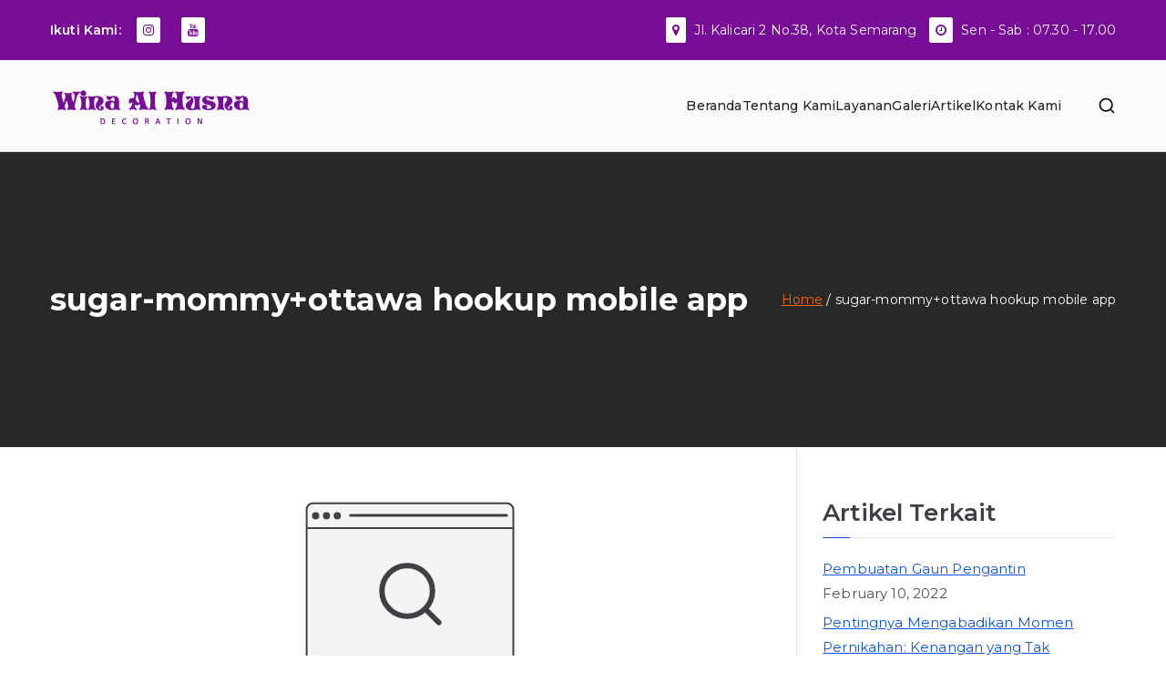

--- FILE ---
content_type: text/html; charset=UTF-8
request_url: https://winaalhusna.id/category/sugar-mommy-ottawa-hookup-mobile-app-2/
body_size: 12797
content:

<!doctype html>
		<html lang="en-US">
		
	<head>

				<meta charset="UTF-8">
		<meta name="viewport" content="width=device-width, initial-scale=1">
		<link rel="profile" href="http://gmpg.org/xfn/11">
		
		<title>sugar-mommy+ottawa hookup mobile app &#8211; Wina Alhusna Semarang</title>
<meta name='robots' content='max-image-preview:large' />
<link rel='dns-prefetch' href='//www.google.com' />
<link rel='dns-prefetch' href='//fonts.googleapis.com' />
<link rel="alternate" type="application/rss+xml" title="Wina Alhusna Semarang &raquo; Feed" href="https://winaalhusna.id/feed/" />
<link rel="alternate" type="application/rss+xml" title="Wina Alhusna Semarang &raquo; Comments Feed" href="https://winaalhusna.id/comments/feed/" />
<link rel="alternate" type="application/rss+xml" title="Wina Alhusna Semarang &raquo; sugar-mommy+ottawa hookup mobile app Category Feed" href="https://winaalhusna.id/category/sugar-mommy-ottawa-hookup-mobile-app-2/feed/" />
<style id='wp-img-auto-sizes-contain-inline-css' type='text/css'>
img:is([sizes=auto i],[sizes^="auto," i]){contain-intrinsic-size:3000px 1500px}
/*# sourceURL=wp-img-auto-sizes-contain-inline-css */
</style>
<style id='wp-emoji-styles-inline-css' type='text/css'>

	img.wp-smiley, img.emoji {
		display: inline !important;
		border: none !important;
		box-shadow: none !important;
		height: 1em !important;
		width: 1em !important;
		margin: 0 0.07em !important;
		vertical-align: -0.1em !important;
		background: none !important;
		padding: 0 !important;
	}
/*# sourceURL=wp-emoji-styles-inline-css */
</style>
<link rel='stylesheet' id='wp-block-library-css' href='https://winaalhusna.id/wp-includes/css/dist/block-library/style.min.css?ver=6.9' type='text/css' media='all' />
<style id='wp-block-image-inline-css' type='text/css'>
.wp-block-image>a,.wp-block-image>figure>a{display:inline-block}.wp-block-image img{box-sizing:border-box;height:auto;max-width:100%;vertical-align:bottom}@media not (prefers-reduced-motion){.wp-block-image img.hide{visibility:hidden}.wp-block-image img.show{animation:show-content-image .4s}}.wp-block-image[style*=border-radius] img,.wp-block-image[style*=border-radius]>a{border-radius:inherit}.wp-block-image.has-custom-border img{box-sizing:border-box}.wp-block-image.aligncenter{text-align:center}.wp-block-image.alignfull>a,.wp-block-image.alignwide>a{width:100%}.wp-block-image.alignfull img,.wp-block-image.alignwide img{height:auto;width:100%}.wp-block-image .aligncenter,.wp-block-image .alignleft,.wp-block-image .alignright,.wp-block-image.aligncenter,.wp-block-image.alignleft,.wp-block-image.alignright{display:table}.wp-block-image .aligncenter>figcaption,.wp-block-image .alignleft>figcaption,.wp-block-image .alignright>figcaption,.wp-block-image.aligncenter>figcaption,.wp-block-image.alignleft>figcaption,.wp-block-image.alignright>figcaption{caption-side:bottom;display:table-caption}.wp-block-image .alignleft{float:left;margin:.5em 1em .5em 0}.wp-block-image .alignright{float:right;margin:.5em 0 .5em 1em}.wp-block-image .aligncenter{margin-left:auto;margin-right:auto}.wp-block-image :where(figcaption){margin-bottom:1em;margin-top:.5em}.wp-block-image.is-style-circle-mask img{border-radius:9999px}@supports ((-webkit-mask-image:none) or (mask-image:none)) or (-webkit-mask-image:none){.wp-block-image.is-style-circle-mask img{border-radius:0;-webkit-mask-image:url('data:image/svg+xml;utf8,<svg viewBox="0 0 100 100" xmlns="http://www.w3.org/2000/svg"><circle cx="50" cy="50" r="50"/></svg>');mask-image:url('data:image/svg+xml;utf8,<svg viewBox="0 0 100 100" xmlns="http://www.w3.org/2000/svg"><circle cx="50" cy="50" r="50"/></svg>');mask-mode:alpha;-webkit-mask-position:center;mask-position:center;-webkit-mask-repeat:no-repeat;mask-repeat:no-repeat;-webkit-mask-size:contain;mask-size:contain}}:root :where(.wp-block-image.is-style-rounded img,.wp-block-image .is-style-rounded img){border-radius:9999px}.wp-block-image figure{margin:0}.wp-lightbox-container{display:flex;flex-direction:column;position:relative}.wp-lightbox-container img{cursor:zoom-in}.wp-lightbox-container img:hover+button{opacity:1}.wp-lightbox-container button{align-items:center;backdrop-filter:blur(16px) saturate(180%);background-color:#5a5a5a40;border:none;border-radius:4px;cursor:zoom-in;display:flex;height:20px;justify-content:center;opacity:0;padding:0;position:absolute;right:16px;text-align:center;top:16px;width:20px;z-index:100}@media not (prefers-reduced-motion){.wp-lightbox-container button{transition:opacity .2s ease}}.wp-lightbox-container button:focus-visible{outline:3px auto #5a5a5a40;outline:3px auto -webkit-focus-ring-color;outline-offset:3px}.wp-lightbox-container button:hover{cursor:pointer;opacity:1}.wp-lightbox-container button:focus{opacity:1}.wp-lightbox-container button:focus,.wp-lightbox-container button:hover,.wp-lightbox-container button:not(:hover):not(:active):not(.has-background){background-color:#5a5a5a40;border:none}.wp-lightbox-overlay{box-sizing:border-box;cursor:zoom-out;height:100vh;left:0;overflow:hidden;position:fixed;top:0;visibility:hidden;width:100%;z-index:100000}.wp-lightbox-overlay .close-button{align-items:center;cursor:pointer;display:flex;justify-content:center;min-height:40px;min-width:40px;padding:0;position:absolute;right:calc(env(safe-area-inset-right) + 16px);top:calc(env(safe-area-inset-top) + 16px);z-index:5000000}.wp-lightbox-overlay .close-button:focus,.wp-lightbox-overlay .close-button:hover,.wp-lightbox-overlay .close-button:not(:hover):not(:active):not(.has-background){background:none;border:none}.wp-lightbox-overlay .lightbox-image-container{height:var(--wp--lightbox-container-height);left:50%;overflow:hidden;position:absolute;top:50%;transform:translate(-50%,-50%);transform-origin:top left;width:var(--wp--lightbox-container-width);z-index:9999999999}.wp-lightbox-overlay .wp-block-image{align-items:center;box-sizing:border-box;display:flex;height:100%;justify-content:center;margin:0;position:relative;transform-origin:0 0;width:100%;z-index:3000000}.wp-lightbox-overlay .wp-block-image img{height:var(--wp--lightbox-image-height);min-height:var(--wp--lightbox-image-height);min-width:var(--wp--lightbox-image-width);width:var(--wp--lightbox-image-width)}.wp-lightbox-overlay .wp-block-image figcaption{display:none}.wp-lightbox-overlay button{background:none;border:none}.wp-lightbox-overlay .scrim{background-color:#fff;height:100%;opacity:.9;position:absolute;width:100%;z-index:2000000}.wp-lightbox-overlay.active{visibility:visible}@media not (prefers-reduced-motion){.wp-lightbox-overlay.active{animation:turn-on-visibility .25s both}.wp-lightbox-overlay.active img{animation:turn-on-visibility .35s both}.wp-lightbox-overlay.show-closing-animation:not(.active){animation:turn-off-visibility .35s both}.wp-lightbox-overlay.show-closing-animation:not(.active) img{animation:turn-off-visibility .25s both}.wp-lightbox-overlay.zoom.active{animation:none;opacity:1;visibility:visible}.wp-lightbox-overlay.zoom.active .lightbox-image-container{animation:lightbox-zoom-in .4s}.wp-lightbox-overlay.zoom.active .lightbox-image-container img{animation:none}.wp-lightbox-overlay.zoom.active .scrim{animation:turn-on-visibility .4s forwards}.wp-lightbox-overlay.zoom.show-closing-animation:not(.active){animation:none}.wp-lightbox-overlay.zoom.show-closing-animation:not(.active) .lightbox-image-container{animation:lightbox-zoom-out .4s}.wp-lightbox-overlay.zoom.show-closing-animation:not(.active) .lightbox-image-container img{animation:none}.wp-lightbox-overlay.zoom.show-closing-animation:not(.active) .scrim{animation:turn-off-visibility .4s forwards}}@keyframes show-content-image{0%{visibility:hidden}99%{visibility:hidden}to{visibility:visible}}@keyframes turn-on-visibility{0%{opacity:0}to{opacity:1}}@keyframes turn-off-visibility{0%{opacity:1;visibility:visible}99%{opacity:0;visibility:visible}to{opacity:0;visibility:hidden}}@keyframes lightbox-zoom-in{0%{transform:translate(calc((-100vw + var(--wp--lightbox-scrollbar-width))/2 + var(--wp--lightbox-initial-left-position)),calc(-50vh + var(--wp--lightbox-initial-top-position))) scale(var(--wp--lightbox-scale))}to{transform:translate(-50%,-50%) scale(1)}}@keyframes lightbox-zoom-out{0%{transform:translate(-50%,-50%) scale(1);visibility:visible}99%{visibility:visible}to{transform:translate(calc((-100vw + var(--wp--lightbox-scrollbar-width))/2 + var(--wp--lightbox-initial-left-position)),calc(-50vh + var(--wp--lightbox-initial-top-position))) scale(var(--wp--lightbox-scale));visibility:hidden}}
/*# sourceURL=https://winaalhusna.id/wp-includes/blocks/image/style.min.css */
</style>
<style id='wp-block-image-theme-inline-css' type='text/css'>
:root :where(.wp-block-image figcaption){color:#555;font-size:13px;text-align:center}.is-dark-theme :root :where(.wp-block-image figcaption){color:#ffffffa6}.wp-block-image{margin:0 0 1em}
/*# sourceURL=https://winaalhusna.id/wp-includes/blocks/image/theme.min.css */
</style>
<style id='wp-block-paragraph-inline-css' type='text/css'>
.is-small-text{font-size:.875em}.is-regular-text{font-size:1em}.is-large-text{font-size:2.25em}.is-larger-text{font-size:3em}.has-drop-cap:not(:focus):first-letter{float:left;font-size:8.4em;font-style:normal;font-weight:100;line-height:.68;margin:.05em .1em 0 0;text-transform:uppercase}body.rtl .has-drop-cap:not(:focus):first-letter{float:none;margin-left:.1em}p.has-drop-cap.has-background{overflow:hidden}:root :where(p.has-background){padding:1.25em 2.375em}:where(p.has-text-color:not(.has-link-color)) a{color:inherit}p.has-text-align-left[style*="writing-mode:vertical-lr"],p.has-text-align-right[style*="writing-mode:vertical-rl"]{rotate:180deg}
/*# sourceURL=https://winaalhusna.id/wp-includes/blocks/paragraph/style.min.css */
</style>
<style id='global-styles-inline-css' type='text/css'>
:root{--wp--preset--aspect-ratio--square: 1;--wp--preset--aspect-ratio--4-3: 4/3;--wp--preset--aspect-ratio--3-4: 3/4;--wp--preset--aspect-ratio--3-2: 3/2;--wp--preset--aspect-ratio--2-3: 2/3;--wp--preset--aspect-ratio--16-9: 16/9;--wp--preset--aspect-ratio--9-16: 9/16;--wp--preset--color--black: #000000;--wp--preset--color--cyan-bluish-gray: #abb8c3;--wp--preset--color--white: #ffffff;--wp--preset--color--pale-pink: #f78da7;--wp--preset--color--vivid-red: #cf2e2e;--wp--preset--color--luminous-vivid-orange: #ff6900;--wp--preset--color--luminous-vivid-amber: #fcb900;--wp--preset--color--light-green-cyan: #7bdcb5;--wp--preset--color--vivid-green-cyan: #00d084;--wp--preset--color--pale-cyan-blue: #8ed1fc;--wp--preset--color--vivid-cyan-blue: #0693e3;--wp--preset--color--vivid-purple: #9b51e0;--wp--preset--gradient--vivid-cyan-blue-to-vivid-purple: linear-gradient(135deg,rgb(6,147,227) 0%,rgb(155,81,224) 100%);--wp--preset--gradient--light-green-cyan-to-vivid-green-cyan: linear-gradient(135deg,rgb(122,220,180) 0%,rgb(0,208,130) 100%);--wp--preset--gradient--luminous-vivid-amber-to-luminous-vivid-orange: linear-gradient(135deg,rgb(252,185,0) 0%,rgb(255,105,0) 100%);--wp--preset--gradient--luminous-vivid-orange-to-vivid-red: linear-gradient(135deg,rgb(255,105,0) 0%,rgb(207,46,46) 100%);--wp--preset--gradient--very-light-gray-to-cyan-bluish-gray: linear-gradient(135deg,rgb(238,238,238) 0%,rgb(169,184,195) 100%);--wp--preset--gradient--cool-to-warm-spectrum: linear-gradient(135deg,rgb(74,234,220) 0%,rgb(151,120,209) 20%,rgb(207,42,186) 40%,rgb(238,44,130) 60%,rgb(251,105,98) 80%,rgb(254,248,76) 100%);--wp--preset--gradient--blush-light-purple: linear-gradient(135deg,rgb(255,206,236) 0%,rgb(152,150,240) 100%);--wp--preset--gradient--blush-bordeaux: linear-gradient(135deg,rgb(254,205,165) 0%,rgb(254,45,45) 50%,rgb(107,0,62) 100%);--wp--preset--gradient--luminous-dusk: linear-gradient(135deg,rgb(255,203,112) 0%,rgb(199,81,192) 50%,rgb(65,88,208) 100%);--wp--preset--gradient--pale-ocean: linear-gradient(135deg,rgb(255,245,203) 0%,rgb(182,227,212) 50%,rgb(51,167,181) 100%);--wp--preset--gradient--electric-grass: linear-gradient(135deg,rgb(202,248,128) 0%,rgb(113,206,126) 100%);--wp--preset--gradient--midnight: linear-gradient(135deg,rgb(2,3,129) 0%,rgb(40,116,252) 100%);--wp--preset--font-size--small: 13px;--wp--preset--font-size--medium: 20px;--wp--preset--font-size--large: 36px;--wp--preset--font-size--x-large: 42px;--wp--preset--spacing--20: 0.44rem;--wp--preset--spacing--30: 0.67rem;--wp--preset--spacing--40: 1rem;--wp--preset--spacing--50: 1.5rem;--wp--preset--spacing--60: 2.25rem;--wp--preset--spacing--70: 3.38rem;--wp--preset--spacing--80: 5.06rem;--wp--preset--shadow--natural: 6px 6px 9px rgba(0, 0, 0, 0.2);--wp--preset--shadow--deep: 12px 12px 50px rgba(0, 0, 0, 0.4);--wp--preset--shadow--sharp: 6px 6px 0px rgba(0, 0, 0, 0.2);--wp--preset--shadow--outlined: 6px 6px 0px -3px rgb(255, 255, 255), 6px 6px rgb(0, 0, 0);--wp--preset--shadow--crisp: 6px 6px 0px rgb(0, 0, 0);}:root { --wp--style--global--content-size: 760px;--wp--style--global--wide-size: 1160px; }:where(body) { margin: 0; }.wp-site-blocks > .alignleft { float: left; margin-right: 2em; }.wp-site-blocks > .alignright { float: right; margin-left: 2em; }.wp-site-blocks > .aligncenter { justify-content: center; margin-left: auto; margin-right: auto; }:where(.wp-site-blocks) > * { margin-block-start: 24px; margin-block-end: 0; }:where(.wp-site-blocks) > :first-child { margin-block-start: 0; }:where(.wp-site-blocks) > :last-child { margin-block-end: 0; }:root { --wp--style--block-gap: 24px; }:root :where(.is-layout-flow) > :first-child{margin-block-start: 0;}:root :where(.is-layout-flow) > :last-child{margin-block-end: 0;}:root :where(.is-layout-flow) > *{margin-block-start: 24px;margin-block-end: 0;}:root :where(.is-layout-constrained) > :first-child{margin-block-start: 0;}:root :where(.is-layout-constrained) > :last-child{margin-block-end: 0;}:root :where(.is-layout-constrained) > *{margin-block-start: 24px;margin-block-end: 0;}:root :where(.is-layout-flex){gap: 24px;}:root :where(.is-layout-grid){gap: 24px;}.is-layout-flow > .alignleft{float: left;margin-inline-start: 0;margin-inline-end: 2em;}.is-layout-flow > .alignright{float: right;margin-inline-start: 2em;margin-inline-end: 0;}.is-layout-flow > .aligncenter{margin-left: auto !important;margin-right: auto !important;}.is-layout-constrained > .alignleft{float: left;margin-inline-start: 0;margin-inline-end: 2em;}.is-layout-constrained > .alignright{float: right;margin-inline-start: 2em;margin-inline-end: 0;}.is-layout-constrained > .aligncenter{margin-left: auto !important;margin-right: auto !important;}.is-layout-constrained > :where(:not(.alignleft):not(.alignright):not(.alignfull)){max-width: var(--wp--style--global--content-size);margin-left: auto !important;margin-right: auto !important;}.is-layout-constrained > .alignwide{max-width: var(--wp--style--global--wide-size);}body .is-layout-flex{display: flex;}.is-layout-flex{flex-wrap: wrap;align-items: center;}.is-layout-flex > :is(*, div){margin: 0;}body .is-layout-grid{display: grid;}.is-layout-grid > :is(*, div){margin: 0;}body{padding-top: 0px;padding-right: 0px;padding-bottom: 0px;padding-left: 0px;}a:where(:not(.wp-element-button)){text-decoration: underline;}:root :where(.wp-element-button, .wp-block-button__link){background-color: #32373c;border-width: 0;color: #fff;font-family: inherit;font-size: inherit;font-style: inherit;font-weight: inherit;letter-spacing: inherit;line-height: inherit;padding-top: calc(0.667em + 2px);padding-right: calc(1.333em + 2px);padding-bottom: calc(0.667em + 2px);padding-left: calc(1.333em + 2px);text-decoration: none;text-transform: inherit;}.has-black-color{color: var(--wp--preset--color--black) !important;}.has-cyan-bluish-gray-color{color: var(--wp--preset--color--cyan-bluish-gray) !important;}.has-white-color{color: var(--wp--preset--color--white) !important;}.has-pale-pink-color{color: var(--wp--preset--color--pale-pink) !important;}.has-vivid-red-color{color: var(--wp--preset--color--vivid-red) !important;}.has-luminous-vivid-orange-color{color: var(--wp--preset--color--luminous-vivid-orange) !important;}.has-luminous-vivid-amber-color{color: var(--wp--preset--color--luminous-vivid-amber) !important;}.has-light-green-cyan-color{color: var(--wp--preset--color--light-green-cyan) !important;}.has-vivid-green-cyan-color{color: var(--wp--preset--color--vivid-green-cyan) !important;}.has-pale-cyan-blue-color{color: var(--wp--preset--color--pale-cyan-blue) !important;}.has-vivid-cyan-blue-color{color: var(--wp--preset--color--vivid-cyan-blue) !important;}.has-vivid-purple-color{color: var(--wp--preset--color--vivid-purple) !important;}.has-black-background-color{background-color: var(--wp--preset--color--black) !important;}.has-cyan-bluish-gray-background-color{background-color: var(--wp--preset--color--cyan-bluish-gray) !important;}.has-white-background-color{background-color: var(--wp--preset--color--white) !important;}.has-pale-pink-background-color{background-color: var(--wp--preset--color--pale-pink) !important;}.has-vivid-red-background-color{background-color: var(--wp--preset--color--vivid-red) !important;}.has-luminous-vivid-orange-background-color{background-color: var(--wp--preset--color--luminous-vivid-orange) !important;}.has-luminous-vivid-amber-background-color{background-color: var(--wp--preset--color--luminous-vivid-amber) !important;}.has-light-green-cyan-background-color{background-color: var(--wp--preset--color--light-green-cyan) !important;}.has-vivid-green-cyan-background-color{background-color: var(--wp--preset--color--vivid-green-cyan) !important;}.has-pale-cyan-blue-background-color{background-color: var(--wp--preset--color--pale-cyan-blue) !important;}.has-vivid-cyan-blue-background-color{background-color: var(--wp--preset--color--vivid-cyan-blue) !important;}.has-vivid-purple-background-color{background-color: var(--wp--preset--color--vivid-purple) !important;}.has-black-border-color{border-color: var(--wp--preset--color--black) !important;}.has-cyan-bluish-gray-border-color{border-color: var(--wp--preset--color--cyan-bluish-gray) !important;}.has-white-border-color{border-color: var(--wp--preset--color--white) !important;}.has-pale-pink-border-color{border-color: var(--wp--preset--color--pale-pink) !important;}.has-vivid-red-border-color{border-color: var(--wp--preset--color--vivid-red) !important;}.has-luminous-vivid-orange-border-color{border-color: var(--wp--preset--color--luminous-vivid-orange) !important;}.has-luminous-vivid-amber-border-color{border-color: var(--wp--preset--color--luminous-vivid-amber) !important;}.has-light-green-cyan-border-color{border-color: var(--wp--preset--color--light-green-cyan) !important;}.has-vivid-green-cyan-border-color{border-color: var(--wp--preset--color--vivid-green-cyan) !important;}.has-pale-cyan-blue-border-color{border-color: var(--wp--preset--color--pale-cyan-blue) !important;}.has-vivid-cyan-blue-border-color{border-color: var(--wp--preset--color--vivid-cyan-blue) !important;}.has-vivid-purple-border-color{border-color: var(--wp--preset--color--vivid-purple) !important;}.has-vivid-cyan-blue-to-vivid-purple-gradient-background{background: var(--wp--preset--gradient--vivid-cyan-blue-to-vivid-purple) !important;}.has-light-green-cyan-to-vivid-green-cyan-gradient-background{background: var(--wp--preset--gradient--light-green-cyan-to-vivid-green-cyan) !important;}.has-luminous-vivid-amber-to-luminous-vivid-orange-gradient-background{background: var(--wp--preset--gradient--luminous-vivid-amber-to-luminous-vivid-orange) !important;}.has-luminous-vivid-orange-to-vivid-red-gradient-background{background: var(--wp--preset--gradient--luminous-vivid-orange-to-vivid-red) !important;}.has-very-light-gray-to-cyan-bluish-gray-gradient-background{background: var(--wp--preset--gradient--very-light-gray-to-cyan-bluish-gray) !important;}.has-cool-to-warm-spectrum-gradient-background{background: var(--wp--preset--gradient--cool-to-warm-spectrum) !important;}.has-blush-light-purple-gradient-background{background: var(--wp--preset--gradient--blush-light-purple) !important;}.has-blush-bordeaux-gradient-background{background: var(--wp--preset--gradient--blush-bordeaux) !important;}.has-luminous-dusk-gradient-background{background: var(--wp--preset--gradient--luminous-dusk) !important;}.has-pale-ocean-gradient-background{background: var(--wp--preset--gradient--pale-ocean) !important;}.has-electric-grass-gradient-background{background: var(--wp--preset--gradient--electric-grass) !important;}.has-midnight-gradient-background{background: var(--wp--preset--gradient--midnight) !important;}.has-small-font-size{font-size: var(--wp--preset--font-size--small) !important;}.has-medium-font-size{font-size: var(--wp--preset--font-size--medium) !important;}.has-large-font-size{font-size: var(--wp--preset--font-size--large) !important;}.has-x-large-font-size{font-size: var(--wp--preset--font-size--x-large) !important;}
/*# sourceURL=global-styles-inline-css */
</style>

<link rel='stylesheet' id='dashicons-css' href='https://winaalhusna.id/wp-includes/css/dashicons.min.css?ver=6.9' type='text/css' media='all' />
<link rel='stylesheet' id='everest-forms-general-css' href='https://winaalhusna.id/wp-content/plugins/everest-forms/assets/css/everest-forms.css?ver=2.0.3.1' type='text/css' media='all' />
<link rel='stylesheet' id='social-icons-general-css' href='//winaalhusna.id/wp-content/plugins/social-icons/assets/css/social-icons.css?ver=1.7.4' type='text/css' media='all' />
<link rel='stylesheet' id='rt-fontawsome-css' href='https://winaalhusna.id/wp-content/plugins/the-post-grid/assets/vendor/font-awesome/css/font-awesome.min.css?ver=7.8.8' type='text/css' media='all' />
<link rel='stylesheet' id='rt-tpg-css' href='https://winaalhusna.id/wp-content/plugins/the-post-grid/assets/css/thepostgrid.min.css?ver=7.8.8' type='text/css' media='all' />
<link rel='stylesheet' id='advanced-google-recaptcha-style-css' href='https://winaalhusna.id/wp-content/plugins/advanced-google-recaptcha/assets/css/captcha.min.css?ver=1.0.15' type='text/css' media='all' />
<link rel='stylesheet' id='font-awesome-css' href='https://winaalhusna.id/wp-content/plugins/elementor/assets/lib/font-awesome/css/font-awesome.min.css?ver=4.7.0' type='text/css' media='all' />
<link rel='stylesheet' id='zakra-style-css' href='https://winaalhusna.id/wp-content/themes/zakra/style.css?ver=3.0.2' type='text/css' media='all' />
<style id='zakra-style-inline-css' type='text/css'>
@media screen and (min-width: 768px) {.zak-primary{width:70%;}}a:hover, a:focus,
				.zak-primary-nav ul li:hover > a,
				.zak-primary-nav ul .current_page_item > a,
				.zak-primary-nav ul .current-menu-item > a,
				.zak-entry-summary a,
				.zak-entry-meta a, .zak-post-content .zak-entry-footer a:hover,
				.pagebuilder-content a, .zak-style-2 .zak-entry-meta span,
				.zak-style-2 .zak-entry-meta a, 
				.entry-title:hover a,
				.zak-breadcrumbs .trail-items a,
				.breadcrumbs .trail-items a,
				.entry-content a,
				.edit-link a,
				.zak-footer-bar a:hover,
				.widget li a,
				#comments .comment-content a,
				#comments .reply,
				button:hover,
				input[type="button"]:hover,
				input[type="reset"]:hover,
				input[type="submit"]:hover,
				.wp-block-button .wp-block-button__link:hover,
				.zak-button:hover,
				.zak-entry-footer .edit-link a,
				.pagebuilder-content a, .zak-entry-footer a,
				.zak-header-buttons .zak-header-button.zak-header-button--2 .zak-button,
				.zak-header-buttons .zak-header-button .zak-button:hover{color:#0d54e5;}.zak-post-content .entry-button:hover .zak-icon,
				.zak-error-404 .zak-button:hover svg,
				.zak-style-2 .zak-entry-meta span .zak-icon,
				.entry-button .zak-icon{fill:#0d54e5;}blockquote, .wp-block-quote,
				button, input[type="button"],
				input[type="reset"],
				input[type="submit"],
				.wp-block-button .wp-block-button__link,
				blockquote.has-text-align-right, .wp-block-quote.has-text-align-right,
				button:hover,
				input[type="button"]:hover,
				input[type="reset"]:hover,
				input[type="submit"]:hover,
				.wp-block-button .wp-block-button__link:hover,
				.zak-button:hover,
				.zak-header-buttons .zak-header-button .zak-button,
				.zak-header-buttons .zak-header-button.zak-header-button--2 .zak-button,
				.zak-header-buttons .zak-header-button .zak-button:hover{border-color:#0d54e5;}.zak-primary-nav.zak-layout-1-style-2 > ul > li.current_page_item > a::before,
				.zak-primary-nav.zak-layout-1-style-2 > ul a:hover::before,
				.zak-primary-nav.zak-layout-1-style-2 > ul > li.current-menu-item > a::before, 
				.zak-primary-nav.zak-layout-1-style-3 > ul > li.current_page_item > a::before,
				.zak-primary-nav.zak-layout-1-style-3 > ul > li.current-menu-item > a::before, 
				.zak-primary-nav.zak-layout-1-style-4 > ul > li.current_page_item > a::before,
				.zak-primary-nav.zak-layout-1-style-4 > ul > li.current-menu-item > a::before, 
				.zak-scroll-to-top:hover, button, input[type="button"], input[type="reset"],
				input[type="submit"], .zak-header-buttons .zak-header-button--1 .zak-button,
				.wp-block-button .wp-block-button__link,
				.zak-menu-item-cart .cart-page-link .count,
				.widget .wp-block-heading::before,
				#comments .comments-title::before,
				#comments .comment-reply-title::before,
				.widget .widget-title::before{background-color:#0d54e5;}button, input[type="button"],
				input[type="reset"],
				input[type="submit"],
				.wp-block-button .wp-block-button__link,
				.zak-button{border-color:#0d54e5;background-color:#0d54e5;}body{color:#495057;}body{font-family:Montserrat;font-weight:400;font-size:15px;line-height:1.8;}h1, h2, h3, h4, h5, h6{font-family:-apple-system, blinkmacsystemfont, segoe ui, roboto, oxygen-sans, ubuntu, cantarell, helvetica neue, helvetica, arial, sans-serif;font-weight:400;line-height:1.3;}h1{font-weight:500;font-size:3.6rem;line-height:1.3;}h2{font-weight:500;font-size:3.24rem;line-height:1.3;}h3{font-weight:500;font-size:2.88rem;line-height:1.3;}h4{font-weight:500;font-size:2.52rem;line-height:1.3;}h5{font-weight:500;font-size:1.89072rem;line-height:1.3;}h6{font-weight:500;font-size:1.62rem;line-height:1.3;}.site-title{color:#blank;}.zak-header .zak-top-bar{color:#ffffff;}.zak-header .zak-top-bar{background-color:rgb(119,12,151);background-size:contain;}.zak-main-header{background-size:contain;}.zak-header-buttons .zak-header-button--1 .zak-button{padding-top:10px;padding-right:20px;padding-bottom:10px;padding-left:20px;}.zak-header-buttons .zak-header-button--1 .zak-button{background-color:#f76707;}.zak-header-buttons .zak-header-button--1 .zak-button:hover{background-color:#ed5600;}.zak-header-buttons .zak-header-button--1 .zak-button{border-radius:22px;}.zak-primary-nav ul li a, .zak-primary-nav.zak-menu-item--layout-2 > ul > li > a{color:#212529;}.zak-primary-nav ul li .zak-icon, .zak-primary-nav.zak-menu-item--layout-2 > ul > li > .zak-icon{fill:#212529;}.zak-primary-nav ul li:hover > a, .zak-primary-nav.zak-menu-item--layout-2 > ul > li:hover > a{color:#0d54e5;}.zak-primary-nav ul li:hover > .zak-icon, .zak-primary-nav.zak-menu-item--layout-2 > ul > li:hover > .zak-icon{fill:#0d54e5;}.zak-primary-nav ul li:active > a, .zak-primary-nav ul > li:not(.zak-header-button).current_page_item > a, .zak-primary-nav ul > li:not(.zak-header-button).current_page_ancestor > a, .zak-primary-nav ul > li:not(.zak-header-button).current-menu-item > a, .zak-primary-nav ul > li:not(.zak-header-button).current-menu-ancestor > a{color:#f76707;}.zak-primary-nav.zak-layout-1-style-2 ul > li:not(.zak-header-button).current_page_item > a::before, .zak-primary-nav.zak-layout-1-style-2 ul > li:not(.zak-header-button).current_page_ancestor > a::before, .zak-primary-nav.zak-layout-1-style-2 ul > li:not(.zak-header-button).current-menu-item > a::before, .zak-primary-nav.zak-layout-1-style-2 ul > li:not(.zak-header-button).current-menu-ancestor > a::before, .zak-primary-nav.zak-layout-1-style-3 ul > li:not(.zak-header-button).current_page_item > a::before, .zak-primary-nav.zak-layout-1-style-3 ul > li:not(.zak-header-button).current_page_ancestor > a::before, .zak-primary-nav.zak-layout-1-style-3 ul > li:not(.zak-header-button).current-menu-item > a::before, .zak-primary-nav.zak-layout-1-style-3 ul > li:not(.zak-header-button).current-menu-ancestor > a::before, .zak-primary-nav.zak-layout-1-style-4 ul > li:not(.zak-header-button).current_page_item > a::before, .zak-primary-nav.zak-layout-1-style-4 ul > li:not(.zak-header-button).current_page_ancestor > a::before, .zak-primary-nav.zak-layout-1-style-4 ul > li:not(.zak-header-button).current-menu-item > a::before, .zak-primary-nav.zak-layout-1-style-4 ul > li:not(.zak-header-button).current-menu-ancestor > a::before{background-color:#f76707;}.zak-primary-nav ul li:hover > .zak-icon, .zak-primary-nav.zak-menu-item--layout-2 > ul > li span{fill:#f76707;}.zak-primary-nav ul li a{font-family:Montserrat;font-weight:500;font-size:14px;line-height:1.8;}.has-page-header .zak-page-header{padding-top:140px;padding-right:0px;padding-bottom:140px;padding-left:0px;}.zak-page-header .breadcrumb-trail ul li{font-size:14px;}.zak-page-header .zak-page-title, .zakra-single-article .zak-entry-header .entry-title{color:#ffffff;}.zak-page-header, .zak-container--separate .zak-page-header{background-color:rgba(0,0,0,0.84);background-image:url(https://zakrademos.com/plumber/wp-content/uploads/sites/18/2019/04/page_header_bg.jpg);background-position:center center;background-size:cover;}.zak-page-header .breadcrumb-trail ul li{color:#ffffff;}.zak-page-header .breadcrumb-trail ul li::after{color:#ffffff;}.zak-page-header .breadcrumb-trail ul li a{color:#f76707;}.zak-page-header .breadcrumb-trail ul li a:hover {color:#da5c09;}.zak-page-header .zak-page-title, .zakra-single-article .zak-entry-header .entry-title{font-family:Montserrat;font-weight:700;font-size:34px;line-height:1.3;}.zak-secondary .widget .widget-title, .zak-secondary .widget .wp-block-heading{font-family:Montserrat;font-weight:600;font-size:26px;line-height:1.3;}.zak-footer-cols{background-color:#040406;}.zak-footer .zak-footer-cols .widget-title, .zak-footer-cols h1, .zak-footer-cols h2, .zak-footer-cols h3, .zak-footer-cols h4, .zak-footer-cols h5, .zak-footer-cols h6{color:#ffffff;}.zak-footer .zak-footer-cols, .zak-footer .zak-footer-cols p{color:#ffffff;}.zak-footer .zak-footer-cols a, .zak-footer-col .widget ul a{color:#ffffff;}.zak-footer .zak-footer-cols a:hover, .zak-footer-col .widget ul a:hover, .zak-footer .zak-footer-cols a:focus{color:#f76707;}.zak-footer-cols{border-top-width:0px;}.zak-footer-cols ul li{border-bottom-color:rgba(255,255,255,0.05);}.zak-footer-bar{background-color:#0d0d0d;}.zak-footer-bar{color:#495057;}.zak-footer-bar a{color:#495057;}.zak-footer-bar a:hover, .zak-footer-bar a:focus{color:#f76707;}
/*# sourceURL=zakra-style-inline-css */
</style>
<link rel='stylesheet' id='zakra_googlefonts-css' href='//fonts.googleapis.com/css?family=Montserrat%3A400%2C500%2C700%2C600%7C-apple-system%3A400&#038;1&#038;display=swap&#038;ver=3.0.2' type='text/css' media='all' />
<!--n2css--><!--n2js--><script type="text/javascript" src="https://winaalhusna.id/wp-includes/js/jquery/jquery.min.js?ver=3.7.1" id="jquery-core-js"></script>
<script type="text/javascript" src="https://winaalhusna.id/wp-includes/js/jquery/jquery-migrate.min.js?ver=3.4.1" id="jquery-migrate-js"></script>
<script type="text/javascript" id="advanced-google-recaptcha-custom-js-extra">
/* <![CDATA[ */
var agrRecaptcha = {"site_key":"6Lda94YhAAAAAHDJNpXp5E5u9Y9nzJBbWoVDUBkH"};
//# sourceURL=advanced-google-recaptcha-custom-js-extra
/* ]]> */
</script>
<script type="text/javascript" src="https://winaalhusna.id/wp-content/plugins/advanced-google-recaptcha/assets/js/captcha.min.js?ver=1.0.15" id="advanced-google-recaptcha-custom-js"></script>
<script type="text/javascript" src="https://www.google.com/recaptcha/api.js?hl=en_US&amp;onload=agrLoad&amp;render=explicit&amp;ver=1.0.15" id="advanced-google-recaptcha-api-js"></script>
<link rel="https://api.w.org/" href="https://winaalhusna.id/wp-json/" /><link rel="alternate" title="JSON" type="application/json" href="https://winaalhusna.id/wp-json/wp/v2/categories/2117" /><link rel="EditURI" type="application/rsd+xml" title="RSD" href="https://winaalhusna.id/xmlrpc.php?rsd" />
<meta name="generator" content="WordPress 6.9" />
<meta name="generator" content="Everest Forms 2.0.3.1" />
        <style>
            :root {
                --tpg-primary-color: #0d6efd;
                --tpg-secondary-color: #0654c4;
                --tpg-primary-light: #c4d0ff
            }

                    </style>
		<meta name="generator" content="Elementor 3.16.2; features: e_dom_optimization, e_optimized_assets_loading, e_optimized_css_loading, additional_custom_breakpoints; settings: css_print_method-external, google_font-enabled, font_display-auto">

		<style type="text/css">
			            .site-title {
                position: absolute;
                clip: rect(1px, 1px, 1px, 1px);
            }

			
			            .site-description {
                position: absolute;
                clip: rect(1px, 1px, 1px, 1px);
            }

					</style>

		<link rel="icon" href="https://winaalhusna.id/wp-content/uploads/2022/01/favicon-150x150.png" sizes="32x32" />
<link rel="icon" href="https://winaalhusna.id/wp-content/uploads/2022/01/favicon.png" sizes="192x192" />
<link rel="apple-touch-icon" href="https://winaalhusna.id/wp-content/uploads/2022/01/favicon.png" />
<meta name="msapplication-TileImage" content="https://winaalhusna.id/wp-content/uploads/2022/01/favicon.png" />
		<style type="text/css" id="wp-custom-css">
			.color-white{
	color:#fff;
}
div#n2-ss-3 .n-uc-141f65a7267db-inner{
	margin-top:125px !important;
}
.rt-tpg-container .rt-holder .read-more a{
	display:none;
}
.rt-tpg-container .layout1 .rt-holder .rt-detail .post-meta, .rt-tpg-container .isotope1 .rt-holder .rt-detail .post-meta, .rt-tpg-container .carousel1 .rt-holder .rt-detail .post-meta{
	display:none;
}
.tpg-widget-heading-wrapper.heading-style1 .tpg-widget-heading-line-left, .tpg-widget-heading-wrapper.heading-style1 .tpg-widget-heading-line{
	display:none;
}
.tpg-widget-heading-wrapper .tpg-widget-heading{
	display:none;
}
#pcp_wrapper-1495 .pcp-readmore-link:hover{
	background-color:#7a3d97;
	border-color:#7a3d97;
}
.stack img{
	height:300px !important;
	    width: 300px !important;
    object-fit: cover !important;
}
.tg-page-header .breadcrumb-trail ul li a{
	color:#fff;
}
.tg-primary-menu > div ul li:active > a, .tg-primary-menu > div ul > li:not(.tg-header-button-wrap).current_page_item > a, .tg-primary-menu > div ul > li:not(.tg-header-button-wrap).current_page_ancestor > a, .tg-primary-menu > div ul > li:not(.tg-header-button-wrap).current-menu-item > a, .tg-primary-menu > div ul > li:not(.tg-header-button-wrap).current-menu-ancestor > a{
	color:#770C97 !important;
}

.tg-page-header__title{
	color:#fff;
}
.tg-page-header, .tg-container--separate .tg-page-header{
	background-image:url(/images/images-breadcome.png) !important;
}
.tg-page-header{
	padding-top:40px;
	padding-bottom:40px;
}
.tg-site-footer .tg-site-footer-bar{
	display:none;
}
.wp-block-image.size-full{
	text-align:center !important;
	margin:0px auto !important;
}
.wp-block-image{
	margin:0px !important;
}
.wp-block-image figcaption{
	color:#fff;
}
.tg-site-footer-widgets{
	background-color:#770C97;
}
.sp-pcp-title{
	margin-bottom:10px !important;
}
.sp-pcp-post-meta{
	margin:15px 0px 10px 0px !important;
}
.n2-ss-layer-row{
	border-radius:10px !important;
}
.n2-ss-item-image-content{
	text-align:center !important;
}
.box-icon{
	   padding: 7px;
    background: #fff;
    border-radius: 10%;
    margin-right: 10px;
		color:#770C97;
		margin:5px;
}
.page-id-1027 .tg-page-header{
	display: none;
}
.social-icons-lists.icons-background-none .socicon {
	color: #FFF !important;
	padding: 0 !important;
}
.tg-site-header-top {
    font-size: 12px;
}
.tg-header-top-right-content {
	text-align: right;
}
.elementor-page .tg-site-footer {
	padding-top: 35px;
}		</style>
		
	</head>

<body class="archive category category-sugar-mommy-ottawa-hookup-mobile-app-2 category-2117 wp-custom-logo wp-theme-zakra everest-forms-no-js rttpg rttpg-7.8.8 radius-frontend rttpg-body-wrap rttpg-flaticon hfeed zak-site-layout--right zak-container--wide zak-content-area--bordered has-page-header has-breadcrumbs elementor-default elementor-kit-1022">


		<div id="page" class="zak-site">
				<a class="skip-link screen-reader-text" href="#zak-content">Skip to content</a>
		
		<header id="zak-masthead" class="zak-header zak-layout-1 zak-layout-1-style-1">
		
			
<div class="zak-top-bar ">
	<div class="zak-container zak-top-bar-container">
		<div class="zak-row">
			<div class="zak-top-bar__1">

				<b>Ikuti Kami:</b>   <a href="https://www.instagram.com/winaalhusna/" rel="noopener" target="_blank"><i class="fa fa-instagram box-icon"></i></a>   <i class="fa fa-youtube box-icon"></i>
			</div> <!-- /.zak-top-bar__1 -->

				
			<div class="zak-top-bar__2">

					<i class="fa  fa-map-marker box-icon"></i> <a href="https://goo.gl/maps/ydv2SGKmunqDgsWe6" target="_blank" rel="noopener" class="color-white">Jl. Kalicari 2 No.38, Kota Semarang</a>  <i class="fa  fa-clock box-icon"></i> Sen - Sab : 07.30 - 17.00
			</div> <!-- /.zak-top-bar__2 -->

							</div> <!-- /.zak-row -->
	</div> <!-- /.zak-container -->
</div> <!-- /.zak-top-bar -->

					<div class="zak-main-header">
			<div class="zak-container">
				<div class="zak-row">
		
	<div class="zak-header-col zak-header-col--1">

		
<div class="site-branding">
	<a href="https://winaalhusna.id/" class="custom-logo-link" rel="home"><img width="221" height="60" src="https://winaalhusna.id/wp-content/uploads/2022/01/logo.png" class="custom-logo" alt="Wina Alhusna Semarang" decoding="async" /></a>	<div class="site-info-wrap">
		
		<p class="site-title ">
		<a href="https://winaalhusna.id/" rel="home">Wina Alhusna Semarang</a>
	</p>


				<p class="site-description ">Wedding Muslim Semarang</p>
		</div>
</div><!-- .site-branding -->

	</div> <!-- /.zak-header__block--one -->


	<div class="zak-header-col zak-header-col--2">

					
<nav id="zak-primary-nav" class="zak-main-nav main-navigation zak-primary-nav zak-layout-1 zak-layout-1-style-1 zak-extra-menus">
	<ul id="zak-primary-menu" class="zak-primary-menu"><li id="menu-item-1179" class="menu-item menu-item-type-post_type menu-item-object-page menu-item-home menu-item-1179"><a href="https://winaalhusna.id/">Beranda</a></li>
<li id="menu-item-1421" class="menu-item menu-item-type-post_type menu-item-object-page menu-item-1421"><a href="https://winaalhusna.id/tentang-kami/">Tentang Kami</a></li>
<li id="menu-item-1420" class="menu-item menu-item-type-post_type menu-item-object-page menu-item-1420"><a href="https://winaalhusna.id/layanan/">Layanan</a></li>
<li id="menu-item-1419" class="menu-item menu-item-type-post_type menu-item-object-page menu-item-1419"><a href="https://winaalhusna.id/galeri/">Galeri</a></li>
<li id="menu-item-1493" class="menu-item menu-item-type-post_type menu-item-object-page menu-item-1493"><a href="https://winaalhusna.id/artikel/">Artikel</a></li>
<li id="menu-item-1176" class="menu-item menu-item-type-post_type menu-item-object-page menu-item-1176"><a href="https://winaalhusna.id/kontak-kami/" title="						">Kontak Kami</a></li>
<li class="menu-item menu-item-has-children zak-menu-extras-wrap">
							<span class="submenu-expand" >
								<i class="fa fa-ellipsis-v"></i>
							</span >
							
							<ul class="sub-menu" id = "zak-menu-extras" >
							</ul >
						</li > <!-- /.zak-menu-extras-wrap --></ul></nav><!-- #zak-primary-nav -->


    <div class="zak-header-actions zak-header-actions--desktop">

		            <div class="zak-header-action zak-header-search">
                <a href="#" class="zak-header-search__toggle">
					<svg class="zak-icon zakra-icon--magnifying-glass" xmlns="http://www.w3.org/2000/svg" viewBox="0 0 24 24"><path d="M21 22c-.3 0-.5-.1-.7-.3L16.6 18c-1.5 1.2-3.5 2-5.6 2-5 0-9-4-9-9s4-9 9-9 9 4 9 9c0 2.1-.7 4.1-2 5.6l3.7 3.7c.4.4.4 1 0 1.4-.2.2-.4.3-.7.3zM11 4c-3.9 0-7 3.1-7 7s3.1 7 7 7c1.9 0 3.6-.8 4.9-2 0 0 0-.1.1-.1s0 0 .1-.1c1.2-1.3 2-3 2-4.9C18 7.1 14.9 4 11 4z" /></svg>                </a>
				
<div class="zak-search-container">
<form role="search" method="get" class="zak-search-form" action="https://winaalhusna.id/">
	<label class="zak-search-field-label">
		<div class="zak-icon--search">

			<svg class="zak-icon zakra-icon--magnifying-glass" xmlns="http://www.w3.org/2000/svg" viewBox="0 0 24 24"><path d="M21 22c-.3 0-.5-.1-.7-.3L16.6 18c-1.5 1.2-3.5 2-5.6 2-5 0-9-4-9-9s4-9 9-9 9 4 9 9c0 2.1-.7 4.1-2 5.6l3.7 3.7c.4.4.4 1 0 1.4-.2.2-.4.3-.7.3zM11 4c-3.9 0-7 3.1-7 7s3.1 7 7 7c1.9 0 3.6-.8 4.9-2 0 0 0-.1.1-.1s0 0 .1-.1c1.2-1.3 2-3 2-4.9C18 7.1 14.9 4 11 4z" /></svg>
		</div>

		<span class="screen-reader-text">Search for:</span>

		<input type="search"
		       class="zak-search-field"
		       placeholder="Type &amp; hit Enter &hellip;"
		       value=""
		       name="s"
		       title="Search for:"
		>
	</label>

	<input type="submit" class="zak-search-submit"
	       value="Search" />
</form>
<button class="zak-icon--close" role="button">
</button>
</div>
            </div>
			
		    </div> <!-- #zak-header-actions -->

	

<div class="zak-toggle-menu "

	>

	
	<button class="zak-menu-toggle"
			aria-label="Primary Menu" >

		<svg class="zak-icon zakra-icon--magnifying-glass-bars" xmlns="http://www.w3.org/2000/svg" viewBox="0 0 24 24"><path d="M17 20H3a1 1 0 0 1 0-2h14a1 1 0 0 1 0 2Zm4-2a1 1 0 0 1-.71-.29L18 15.4a6.29 6.29 0 0 1-10-5A6.43 6.43 0 0 1 14.3 4a6.31 6.31 0 0 1 6.3 6.3 6.22 6.22 0 0 1-1.2 3.7l2.31 2.3a1 1 0 0 1 0 1.42A1 1 0 0 1 21 18ZM14.3 6a4.41 4.41 0 0 0-4.3 4.4 4.25 4.25 0 0 0 4.3 4.2 4.36 4.36 0 0 0 4.3-4.3A4.36 4.36 0 0 0 14.3 6ZM6 14H3a1 1 0 0 1 0-2h3a1 1 0 0 1 0 2Zm0-6H3a1 1 0 0 1 0-2h3a1 1 0 0 1 0 2Z" /></svg>
	</button> <!-- /.zak-menu-toggle -->

	<nav id="zak-mobile-nav" class="zak-main-nav zak-mobile-nav"

		>

		<div class="zak-mobile-nav__header">
							
<div class="zak-search-container">
<form role="search" method="get" class="zak-search-form" action="https://winaalhusna.id/">
	<label class="zak-search-field-label">
		<div class="zak-icon--search">

			<svg class="zak-icon zakra-icon--magnifying-glass" xmlns="http://www.w3.org/2000/svg" viewBox="0 0 24 24"><path d="M21 22c-.3 0-.5-.1-.7-.3L16.6 18c-1.5 1.2-3.5 2-5.6 2-5 0-9-4-9-9s4-9 9-9 9 4 9 9c0 2.1-.7 4.1-2 5.6l3.7 3.7c.4.4.4 1 0 1.4-.2.2-.4.3-.7.3zM11 4c-3.9 0-7 3.1-7 7s3.1 7 7 7c1.9 0 3.6-.8 4.9-2 0 0 0-.1.1-.1s0 0 .1-.1c1.2-1.3 2-3 2-4.9C18 7.1 14.9 4 11 4z" /></svg>
		</div>

		<span class="screen-reader-text">Search for:</span>

		<input type="search"
		       class="zak-search-field"
		       placeholder="Type &amp; hit Enter &hellip;"
		       value=""
		       name="s"
		       title="Search for:"
		>
	</label>

	<input type="submit" class="zak-search-submit"
	       value="Search" />
</form>
<button class="zak-icon--close" role="button">
</button>
</div>
			
			<!-- Mobile nav close icon. -->
			<button id="zak-mobile-nav-close" class="zak-mobile-nav-close" aria-label="Close Button">
				<svg class="zak-icon zakra-icon--x-mark" xmlns="http://www.w3.org/2000/svg" viewBox="0 0 24 24"><path d="m14 12 7.6-7.6c.6-.6.6-1.5 0-2-.6-.6-1.5-.6-2 0L12 10 4.4 2.4c-.6-.6-1.5-.6-2 0s-.6 1.5 0 2L10 12l-7.6 7.6c-.6.6-.6 1.5 0 2 .3.3.6.4 1 .4s.7-.1 1-.4L12 14l7.6 7.6c.3.3.6.4 1 .4s.7-.1 1-.4c.6-.6.6-1.5 0-2L14 12z" /></svg>			</button>
		</div> <!-- /.zak-mobile-nav__header -->

		<ul id="zak-mobile-menu" class="zak-mobile-menu"><li class="menu-item menu-item-type-post_type menu-item-object-page menu-item-home menu-item-1179"><a href="https://winaalhusna.id/">Beranda</a></li>
<li class="menu-item menu-item-type-post_type menu-item-object-page menu-item-1421"><a href="https://winaalhusna.id/tentang-kami/">Tentang Kami</a></li>
<li class="menu-item menu-item-type-post_type menu-item-object-page menu-item-1420"><a href="https://winaalhusna.id/layanan/">Layanan</a></li>
<li class="menu-item menu-item-type-post_type menu-item-object-page menu-item-1419"><a href="https://winaalhusna.id/galeri/">Galeri</a></li>
<li class="menu-item menu-item-type-post_type menu-item-object-page menu-item-1493"><a href="https://winaalhusna.id/artikel/">Artikel</a></li>
<li class="menu-item menu-item-type-post_type menu-item-object-page menu-item-1176"><a href="https://winaalhusna.id/kontak-kami/" title="						">Kontak Kami</a></li>
<li class="menu-item menu-item-has-children zak-menu-extras-wrap">
							<span class="submenu-expand" >
								<i class="fa fa-ellipsis-v"></i>
							</span >
							
							<ul class="sub-menu" id = "zak-menu-extras" >
							</ul >
						</li > <!-- /.zak-menu-extras-wrap --></ul>
			<div class="zak-mobile-menu-label">
							</div>

		
	</nav> <!-- /#zak-mobile-nav-->

</div> <!-- /.zak-toggle-menu -->

				</div> <!-- /.zak-header__block-two -->

				</div> <!-- /.zak-row -->
			</div> <!-- /.zak-container -->
		</div> <!-- /.zak-main-header -->
		

				</header><!-- #zak-masthead -->
		

<div class="zak-page-header zak-style-1">
	<div class="zak-container">
		<div class="zak-row">
					<div class="zak-page-header__title">
			<h1 class="zak-page-title">

				sugar-mommy+ottawa hookup mobile app
			</h1>

					</div>
				<div class="zak-breadcrumbs">

			<nav role="navigation" aria-label="Breadcrumbs" class="breadcrumb-trail breadcrumbs" itemprop="breadcrumb"><ul class="trail-items" itemscope itemtype="http://schema.org/BreadcrumbList"><meta name="numberOfItems" content="2" /><meta name="itemListOrder" content="Ascending" /><li itemprop="itemListElement" itemscope itemtype="http://schema.org/ListItem" class="trail-item"><a href="https://winaalhusna.id/" rel="home" itemprop="item"><span itemprop="name">Home</span></a><meta itemprop="position" content="1" /></li><li class="trail-item trail-end"><span>sugar-mommy+ottawa hookup mobile app</span></li></ul></nav>
		</div> <!-- /.zak-breadcrumbs -->
				</div> <!-- /.zak-row-->
	</div> <!-- /.zak-container-->
</div> <!-- /.page-header -->

		<div id="zak-content" class="zak-content">
					<div class="zak-container">
				<div class="zak-row">
		
	<main id="zak-primary" class="zak-primary">
		
		
<section class="zak-no-results zak-not-found">
	<header class="page-header">
			</header><!-- .page-header -->

	<img
		src="https://winaalhusna.id/wp-content/themes/zakra/assets/img/Website.svg"
		alt=""
	/>

	<header class="zak-content-header">
		<h1 class="zak-page-title">No Results Found</h1>
	</header><!-- .cm-page-header -->

	<div class="page-content">
		
			<p>It seems we can&rsquo;t find what you&rsquo;re looking for. Perhaps searching can help.</p>
			
<div class="zak-search-container">
<form role="search" method="get" class="zak-search-form" action="https://winaalhusna.id/">
	<label class="zak-search-field-label">
		<div class="zak-icon--search">

			<svg class="zak-icon zakra-icon--magnifying-glass" xmlns="http://www.w3.org/2000/svg" viewBox="0 0 24 24"><path d="M21 22c-.3 0-.5-.1-.7-.3L16.6 18c-1.5 1.2-3.5 2-5.6 2-5 0-9-4-9-9s4-9 9-9 9 4 9 9c0 2.1-.7 4.1-2 5.6l3.7 3.7c.4.4.4 1 0 1.4-.2.2-.4.3-.7.3zM11 4c-3.9 0-7 3.1-7 7s3.1 7 7 7c1.9 0 3.6-.8 4.9-2 0 0 0-.1.1-.1s0 0 .1-.1c1.2-1.3 2-3 2-4.9C18 7.1 14.9 4 11 4z" /></svg>
		</div>

		<span class="screen-reader-text">Search for:</span>

		<input type="search"
		       class="zak-search-field"
		       placeholder="Type &amp; hit Enter &hellip;"
		       value=""
		       name="s"
		       title="Search for:"
		>
	</label>

	<input type="submit" class="zak-search-submit"
	       value="Search" />
</form>
<button class="zak-icon--close" role="button">
</button>
</div>
	</div><!-- .page-content -->
</section><!-- .zak-no-results -->

			</main> <!-- /.zak-primary -->


<aside id="zak-secondary" class="zak-secondary ">
	
		<section id="recent-posts-1" class="widget widget_recent_entries">
		<h2 class="widget-title s">Artikel Terkait</h2>
		<ul>
											<li>
					<a href="https://winaalhusna.id/2022/02/10/pembuatan-gaun-pengantin/">Pembuatan Gaun Pengantin</a>
											<span class="post-date">February 10, 2022</span>
									</li>
											<li>
					<a href="https://winaalhusna.id/2022/01/29/perekaman-pernikahan-yang-meriah/">Pentingnya Mengabadikan Momen Pernikahan: Kenangan yang Tak Terlupakan</a>
											<span class="post-date">January 29, 2022</span>
									</li>
											<li>
					<a href="https://winaalhusna.id/2022/01/29/bunga-adalah-salah-satu-hiasan-yang-wajib-ada-saat-pernikahan/">10 Rekomendasi Hiasan Dekorasi yang Wajib dalam Pernikahan</a>
											<span class="post-date">January 29, 2022</span>
									</li>
											<li>
					<a href="https://winaalhusna.id/2022/01/29/aneka-sajian-makanan-saat-pernikahan/">Aneka sajian makanan saat pernikahan</a>
											<span class="post-date">January 29, 2022</span>
									</li>
					</ul>

		</section></aside><!-- .zak-secondary -->

					</div> <!-- /.row -->
			</div> <!-- /.zak-container-->
		</div> <!-- /#zak-content-->
		
			<footer id="zak-footer" class="zak-footer ">
		
		
<div class="zak-footer-cols zak-layout-1 zak-layout-1-style-3">
	<div class="zak-container">
		<div class="zak-row">

			
		<div class="zak-footer-col zak-footer-col--1">
					</div>
				<div class="zak-footer-col zak-footer-col--2">
			<section id="block-19" class="widget widget_block widget_media_image">
<figure class="wp-block-image size-full"><img loading="lazy" decoding="async" width="319" height="57" src="https://winaalhusna.id/wp-content/uploads/2022/01/Wina-Wedding-Management-1-1.png" alt="" class="wp-image-1252" srcset="https://winaalhusna.id/wp-content/uploads/2022/01/Wina-Wedding-Management-1-1.png 319w, https://winaalhusna.id/wp-content/uploads/2022/01/Wina-Wedding-Management-1-1-300x54.png 300w" sizes="auto, (max-width: 319px) 100vw, 319px" /><figcaption>WEDDING MANAGEMENT</figcaption></figure>
</section><section id="block-13" class="widget widget_block widget_text">
<p class="has-text-align-center">Jalan Kalicari 2 No.38 Kelurahan Kalicari Kecamatan Pedurungan Kota Semarang Jawa Tengah 50198</p>
</section><section id="block-17" class="widget widget_block widget_text">
<p class="has-text-align-center">Copyright © Wina Al Husna 2022</p>
</section>		</div>
				<div class="zak-footer-col zak-footer-col--3">
					</div>
		
		</div> <!-- /.zak-row-->
	</div><!-- /.zak-container-->
</div><!-- /.zak-site-footer-widgets -->

		
<div class="zak-footer-bar zak-style-2">
	<div class="zak-container">
		<div class="zak-row">
			<div class="zak-footer-bar__1">

				Copyright &copy; 2026 <a href="https://winaalhusna.id/" title="Wina Alhusna Semarang">Wina Alhusna Semarang</a>. Powered by <a href="https://zakratheme.com/" target="_blank" title="Zakra" rel="nofollow">Zakra</a> and <a href="https://wordpress.org/" target="_blank" title="WordPress" rel="nofollow">WordPress</a>.
			</div> <!-- /.zak-footer-bar__1 -->

					</div> <!-- /.zak-row-->
	</div> <!-- /.zak-container-->
</div> <!-- /.zak-site-footer-bar -->

			</footer><!-- #zak-footer -->
		
		</div><!-- #page -->
		
<a href="#" id="zak-scroll-to-top" class="zak-scroll-to-top">
	
		<svg class="zak-icon zakra-icon--chevron-up" xmlns="http://www.w3.org/2000/svg" viewBox="0 0 24 24"><path d="M21 17.5c-.3 0-.5-.1-.7-.3L12 8.9l-8.3 8.3c-.4.4-1 .4-1.4 0s-.4-1 0-1.4l9-9c.4-.4 1-.4 1.4 0l9 9c.4.4.4 1 0 1.4-.2.2-.4.3-.7.3z" /></svg>		<span class="screen-reader-text">Scroll to top</span>

	
</a>

<div class="zak-overlay-wrapper"></div>

<script type="speculationrules">
{"prefetch":[{"source":"document","where":{"and":[{"href_matches":"/*"},{"not":{"href_matches":["/wp-*.php","/wp-admin/*","/wp-content/uploads/*","/wp-content/*","/wp-content/plugins/*","/wp-content/themes/zakra/*","/*\\?(.+)"]}},{"not":{"selector_matches":"a[rel~=\"nofollow\"]"}},{"not":{"selector_matches":".no-prefetch, .no-prefetch a"}}]},"eagerness":"conservative"}]}
</script>
	<script type="text/javascript">
		var c = document.body.className;
		c = c.replace( /everest-forms-no-js/, 'everest-forms-js' );
		document.body.className = c;
	</script>
	<script type="text/javascript" src="https://winaalhusna.id/wp-includes/js/dist/dom-ready.min.js?ver=f77871ff7694fffea381" id="wp-dom-ready-js"></script>
<script type="text/javascript" id="starter-templates-zip-preview-js-extra">
/* <![CDATA[ */
var starter_templates_zip_preview = {"AstColorPaletteVarPrefix":"--ast-global-","AstEleColorPaletteVarPrefix":"--ast-global-"};
//# sourceURL=starter-templates-zip-preview-js-extra
/* ]]> */
</script>
<script type="text/javascript" src="https://winaalhusna.id/wp-content/plugins/astra-sites/inc/lib/onboarding/assets/dist/template-preview/main.js?ver=09382f635556bec359b3" id="starter-templates-zip-preview-js"></script>
<script type="text/javascript" src="https://winaalhusna.id/wp-content/themes/zakra/assets/js/navigation.min.js?ver=3.0.2" id="zakra-navigation-js"></script>
<script type="text/javascript" src="https://winaalhusna.id/wp-content/themes/zakra/assets/js/skip-link-focus-fix.min.js?ver=3.0.2" id="zakra-skip-link-focus-fix-js"></script>
<script type="text/javascript" src="https://winaalhusna.id/wp-content/themes/zakra/assets/js/zakra-custom.min.js?ver=3.0.2" id="zakra-custom-js"></script>
<script id="wp-emoji-settings" type="application/json">
{"baseUrl":"https://s.w.org/images/core/emoji/17.0.2/72x72/","ext":".png","svgUrl":"https://s.w.org/images/core/emoji/17.0.2/svg/","svgExt":".svg","source":{"concatemoji":"https://winaalhusna.id/wp-includes/js/wp-emoji-release.min.js?ver=6.9"}}
</script>
<script type="module">
/* <![CDATA[ */
/*! This file is auto-generated */
const a=JSON.parse(document.getElementById("wp-emoji-settings").textContent),o=(window._wpemojiSettings=a,"wpEmojiSettingsSupports"),s=["flag","emoji"];function i(e){try{var t={supportTests:e,timestamp:(new Date).valueOf()};sessionStorage.setItem(o,JSON.stringify(t))}catch(e){}}function c(e,t,n){e.clearRect(0,0,e.canvas.width,e.canvas.height),e.fillText(t,0,0);t=new Uint32Array(e.getImageData(0,0,e.canvas.width,e.canvas.height).data);e.clearRect(0,0,e.canvas.width,e.canvas.height),e.fillText(n,0,0);const a=new Uint32Array(e.getImageData(0,0,e.canvas.width,e.canvas.height).data);return t.every((e,t)=>e===a[t])}function p(e,t){e.clearRect(0,0,e.canvas.width,e.canvas.height),e.fillText(t,0,0);var n=e.getImageData(16,16,1,1);for(let e=0;e<n.data.length;e++)if(0!==n.data[e])return!1;return!0}function u(e,t,n,a){switch(t){case"flag":return n(e,"\ud83c\udff3\ufe0f\u200d\u26a7\ufe0f","\ud83c\udff3\ufe0f\u200b\u26a7\ufe0f")?!1:!n(e,"\ud83c\udde8\ud83c\uddf6","\ud83c\udde8\u200b\ud83c\uddf6")&&!n(e,"\ud83c\udff4\udb40\udc67\udb40\udc62\udb40\udc65\udb40\udc6e\udb40\udc67\udb40\udc7f","\ud83c\udff4\u200b\udb40\udc67\u200b\udb40\udc62\u200b\udb40\udc65\u200b\udb40\udc6e\u200b\udb40\udc67\u200b\udb40\udc7f");case"emoji":return!a(e,"\ud83e\u1fac8")}return!1}function f(e,t,n,a){let r;const o=(r="undefined"!=typeof WorkerGlobalScope&&self instanceof WorkerGlobalScope?new OffscreenCanvas(300,150):document.createElement("canvas")).getContext("2d",{willReadFrequently:!0}),s=(o.textBaseline="top",o.font="600 32px Arial",{});return e.forEach(e=>{s[e]=t(o,e,n,a)}),s}function r(e){var t=document.createElement("script");t.src=e,t.defer=!0,document.head.appendChild(t)}a.supports={everything:!0,everythingExceptFlag:!0},new Promise(t=>{let n=function(){try{var e=JSON.parse(sessionStorage.getItem(o));if("object"==typeof e&&"number"==typeof e.timestamp&&(new Date).valueOf()<e.timestamp+604800&&"object"==typeof e.supportTests)return e.supportTests}catch(e){}return null}();if(!n){if("undefined"!=typeof Worker&&"undefined"!=typeof OffscreenCanvas&&"undefined"!=typeof URL&&URL.createObjectURL&&"undefined"!=typeof Blob)try{var e="postMessage("+f.toString()+"("+[JSON.stringify(s),u.toString(),c.toString(),p.toString()].join(",")+"));",a=new Blob([e],{type:"text/javascript"});const r=new Worker(URL.createObjectURL(a),{name:"wpTestEmojiSupports"});return void(r.onmessage=e=>{i(n=e.data),r.terminate(),t(n)})}catch(e){}i(n=f(s,u,c,p))}t(n)}).then(e=>{for(const n in e)a.supports[n]=e[n],a.supports.everything=a.supports.everything&&a.supports[n],"flag"!==n&&(a.supports.everythingExceptFlag=a.supports.everythingExceptFlag&&a.supports[n]);var t;a.supports.everythingExceptFlag=a.supports.everythingExceptFlag&&!a.supports.flag,a.supports.everything||((t=a.source||{}).concatemoji?r(t.concatemoji):t.wpemoji&&t.twemoji&&(r(t.twemoji),r(t.wpemoji)))});
//# sourceURL=https://winaalhusna.id/wp-includes/js/wp-emoji-loader.min.js
/* ]]> */
</script>

</body>
</html>


--- FILE ---
content_type: image/svg+xml
request_url: https://winaalhusna.id/wp-content/themes/zakra/assets/img/Website.svg
body_size: 298
content:
<svg width="232" height="186" viewBox="0 0 232 186" fill="none" xmlns="http://www.w3.org/2000/svg">
<rect x="1.63379" y="1" width="228.866" height="184" rx="7" fill="#F4F4F5" stroke="#3F3F46" stroke-width="2"/>
<circle cx="11.5773" cy="14.751" r="4" fill="#3F3F46"/>
<circle cx="23.5773" cy="14.751" r="4" fill="#3F3F46"/>
<circle cx="35.5773" cy="14.751" r="4" fill="#3F3F46"/>
<rect width="175.751" height="2.95238" rx="1.47619" transform="matrix(1 0 0 -1 48.7444 15.7461)" fill="#3F3F46"/>
<line x1="2.36975" y1="28.5527" x2="229.764" y2="28.5527" stroke="#3F3F46" stroke-width="2"/>
<path d="M113 126.076C128.464 126.076 141 113.511 141 98.011C141 82.5111 128.464 69.946 113 69.946C97.536 69.946 85 82.5111 85 98.011C85 113.511 97.536 126.076 113 126.076Z" stroke="#3F3F46" stroke-width="6" stroke-linecap="round" stroke-linejoin="round"/>
<path d="M148 133.092L132.775 117.832" stroke="#3F3F46" stroke-width="6" stroke-linecap="round" stroke-linejoin="round"/>
</svg>
